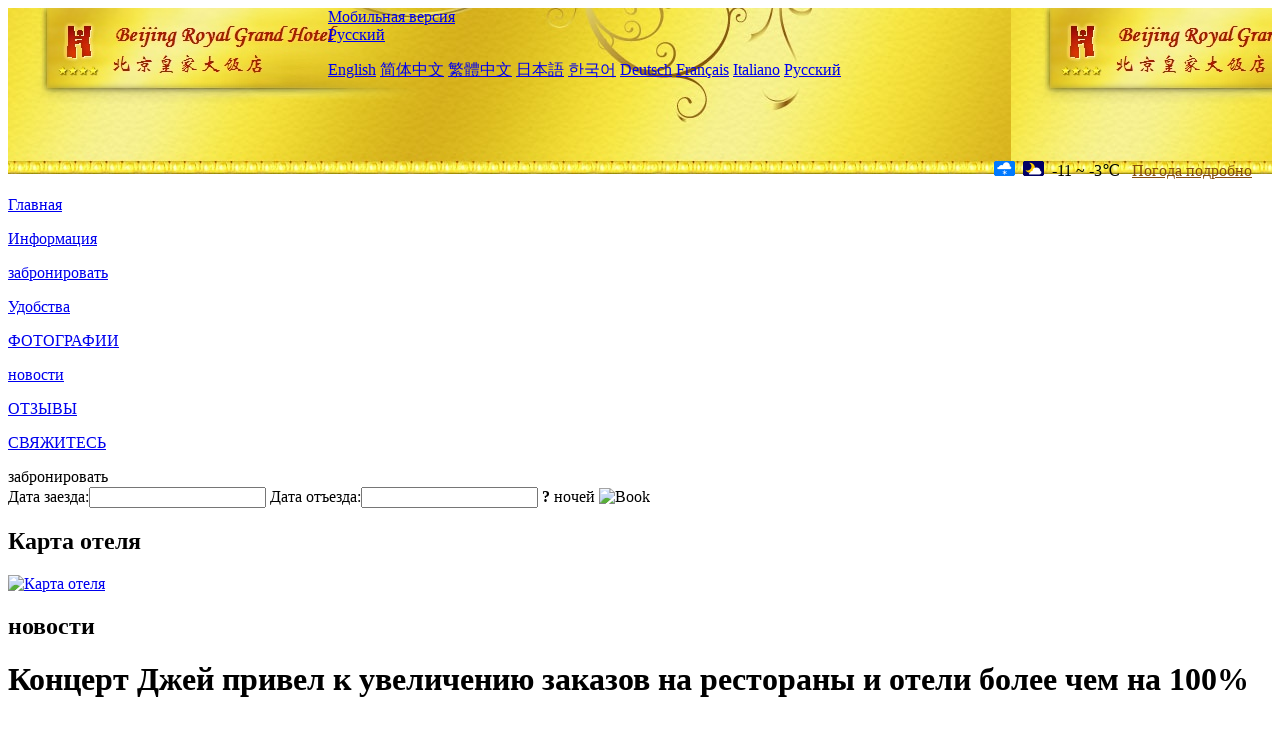

--- FILE ---
content_type: text/html; charset=utf-8
request_url: http://www.beijingroyalgrandhotel.com/ru/news/6604.html
body_size: 5775
content:
<!DOCTYPE html PUBLIC "-//W3C//DTD XHTML 1.0 Transitional//EN" "http://www.w3.org/TR/xhtml1/DTD/xhtml1-transitional.dtd">

<html xmlns="http://www.w3.org/1999/xhtml" >
<head>
  <meta http-equiv="Content-Type" content="text/html; charset=utf-8" />
  <title>Концерт Джей привел к увеличению заказов на рестораны и отели более чем на 100%, новости, Grand Skylight Hotel Royal Beijing</title>
  <meta name="Keywords" content="Концерт Джей привел к увеличению заказов на рестораны и отели более чем на 100%, новости, Grand Skylight Hotel Royal Beijing, Grand Skylight Hotel Royal Beijing забронировать, расположение, телефон, адрес, китай." />
  <meta name="Description" content="Концерт Джей привел к увеличению заказов на рестораны и отели более чем на 100%, новости, Grand Skylight Hotel Royal Beijing, Он расположен на 3 - х кольцах восточной дороги на севере, рядом с китайским международным выставочным центром в тихом павильоне, расположен в ц..." />
  <link rel="shortcut icon" href="/All/Images/favicon.ico" />
  <link href="/All/style.css?20200525" type="text/css" rel="stylesheet" />
  <script type="text/javascript" src="/Javascript/jquery.js"></script>
  <script type="text/javascript" src="/Javascript/publicNew.js?20200226"></script>
  <link type="text/css" rel="stylesheet" href="/Javascript/Datepicker/jquery-ui.min.css" />
  <script type="text/javascript" src="/Javascript/Datepicker/jquery-ui.min.js"></script>
  <script type="text/javascript" src="/Javascript/Datepicker/ru.js"></script>
</head>
<body language='ru'>
  <div class="wrapper">
    	<div class="topBg" style="background:url(/beijingroyalgrandhotel.com/Images/en/logo.jpg) repeat-x;">
	    <div class="top">
            <div style="float:left; padding-left:40px"><a href="/ru/" style="display:block; width:280px; height:80px"></a></div>
            <a href="http://m.beijingroyalgrandhotel.com" class="mobileVersion">Мобильная версия</a>            
<div class='languageSwitch'>
   <a class='language_ru' href='javascript:void(0);'>Русский</a>
   <p class='cornerSolid'></p>
   <div>
      <p class='cornerSharp'></p>
      <a class='language_en' href='/'>English</a>
      <a class='language_cn' href='/cn/'>简体中文</a>
      <a class='language_big5' href='/big5/'>繁體中文</a>
      <a class='language_ja' href='/ja/'>日本語</a>
      <a class='language_ko' href='/ko/'>한국어</a>
      <a class='language_de' href='/de/'>Deutsch</a>
      <a class='language_fr' href='/fr/'>Français</a>
      <a class='language_it' href='/it/'>Italiano</a>
      <a class='language_ru' href='/ru/'>Русский</a>
   </div>
</div>
            <div style="text-align:right; padding-top:80px; padding-right:20px;">
                 <img src="https://www.chinaholiday.com/images/weather/d14.gif" title="Day: Light Snow" style="width:21px;height:15px;padding-right:8px;" /><img src="https://www.chinaholiday.com/images/weather/n01.gif" title="Night: Cloudy" style="width:21px;height:15px;padding-right:8px;" /><span title="12F ~ 27F">-11 ~ -3℃</span> <a href="https://www.chinaholiday.com/weather-forecast/beijing.html" style="color:#844B0B; front-size:12px; padding-left:8px; text-decoration:underline;" target="_blank" title="Погода Beijing">Погода подробно</a> 
            </div>
    	    <div class="clear"></div>
    	</div>
    
<div class='navBody'>
  <div class='navMain'>
    <dl class='navDL'>
      <dt class='homeTopMenuClass' ><a href='/ru/'>Главная</a></dt>
    </dl>
    <dl class='navDL'>
      <dt class='infoTopMenuClass' ><a href='/ru/info/'>Информация</a></dt>
    </dl>
    <dl class='navDL'>
      <dt class='reservationTopMenuClass' ><a href='/ru/reservation/'>забронировать</a></dt>
    </dl>
    <dl class='navDL'>
      <dt class='facilitiesTopMenuClass' ><a href='/ru/facilities/'>Удобства</a></dt>
    </dl>
    <dl class='navDL'>
      <dt class='photosTopMenuClass' ><a href='/ru/photos/'>ФОТОГРАФИИ</a></dt>
    </dl>
    <dl class='navDL'>
      <dt class='newsTopMenuClass navActive' ><a href='/ru/news/'>новости</a></dt>
    </dl>
    <dl class='navDL'>
      <dt class='reviewsTopMenuClass' ><a href='/ru/reviews/'>ОТЗЫВЫ</a></dt>
    </dl>
    <dl class='navDL'>
      <dt class='contact_usTopMenuClass' ><a href='/ru/contact_us/'>СВЯЖИТЕСЬ</a></dt>
    </dl>
    <div class='clear'></div>
  </div>
</div>

    </div>  
    <div class="layout">
    	<div class="main">
            <div class="left">
    <div class="boxBooking">
        <div class="boxBookingTitle">забронировать</div>
        <div class="boxBookingCont">
            <label for="tbCheckin">Дата заезда:</label><input type="text" id="tbCheckin" readonly="readonly" dateFormat="dd.mm.yy  D" />
            <label for="tbCheckout">Дата отъезда:</label><input type="text" id="tbCheckout" readonly="readonly" dateFormat="dd.mm.yy  D" />
            <span id="nights" night=" ночь" nights=" ночей"><b>?</b> ночей</span>
            <img class="btnBookBox" src="/All/Images/ru/Book.gif" checkin='tbCheckin' checkout='tbCheckout' alt="Book" />
            <img id="loading" src="/Reservation/Images/loading.gif" style="visibility:hidden;" alt="" />
        </div>
	</div>
    <div class="mapSmall">
        <h2>Карта отеля</h2>
        <a href="/ru/contact_us/"><img alt="Карта отеля" src="/All/Images/homeMap.png" /></a>
    </div>
</div>            
            <div class="right">
                <div class="box">
                    <h2>новости</h2>
                    <div class="articleBox">
                        <h1>Концерт Джей привел к увеличению заказов на рестораны и отели более чем на 100%</h1>
                        <p class="articleTitle">Date: 2023-10-18</p>
                        <div class="articleContent"><p>С 12 по 15 октября в Шанхае проходит 4 - дневный концерт.&nbsp;&nbsp;После Хайкоу, Хоххота и Тяньцзиня, Чжоу Цзелун снова начал бум « концертной экономики» в Шанхае, привлекая фанатов по всей стране в Шанхай, чтобы повысить качество обслуживания в розничной торговле, включая Вэньцзинь и рестораны. </p><p> Во время концерта в Шанхае, помимо десятков тысяч зрителей, многие поклонники присутствовали на сцене.&nbsp;&nbsp;Аудитория как на площадке, так и за ее пределами различными способами стимулирует развитие « концертной экономики» в Шанхае. </p><p> В этом году пожарная концертная экономика стимулировала рост потребления во многих городах. </p><p> Помимо группы гостей из Цзянсу, Чжэцзяна и Шанхая, концерт в Шанхае также привлек много туристов из Пекина, Шэньчжэня, Уханя, Гуанчжоу, Чэнду и других мест.&nbsp;&nbsp;По данным американских и массовых обзоров, 12 и 27 сентября, в день открытия продаж билетов, проживание во время концерта открыло две волны заблаговременного бронирования.&nbsp;&nbsp;На прошлой неделе торговый центр Xujiahui возле Шанхайского стадиона подскочил на второе место в популярном ночном торговом центре Шанхая. </p><p> Данные о поездках в том же направлении показывают, что в период с 12 октября по 15 октября, несмотря на то, что он вошел в межсезонье туризма после Национального дня, общая поисковая жара в отелях Шанхая по - прежнему находится в тройке лучших в стране;&nbsp;&nbsp;Во время концерта общее количество бронирований отелей в Шанхае выросло примерно на 80% по сравнению с прошлым годом, многие отели вокруг стадиона были распроданы за несколько дней вперед, что свидетельствует о ситуации, когда « один номер трудно найти ». </p><p> Данные о поездках показывают, что официальный предварительный заказ на концерт в Шанхае был объявлен 12 сентября, и по состоянию на 14 октября заказы на отели, забронированные в Шанхае с 12 октября по 15 октября (во время концерта в Чжоу Цзелуне), выросли на 177% по сравнению с аналогичным периодом прошлого года и на 30% по сравнению с предыдущим месяцем. </p><p> По данным официального бюро культуры и туризма Тяньцзиня, общее количество зрителей на концерте Чжоу Цзелуна составляет 185 000 человек, из которых 38% приходится на местную аудиторию, 62% - на иностранную аудиторию, совокупное совокупное потребление привело к более чем 3 миллиардам юаней.&nbsp;&nbsp;Четырехдневный концерт также привел к 976 миллионам юаней доходов от туризма в Хайкоу, 288 миллиардам юаней доходов от туризма в Хоххоте и 111,46 процента от общего числа туристов в Тайюане. </p><p> Концерт также привел к увеличению количества заказов на местные автомобили.&nbsp;&nbsp;Данные о поездках в том же направлении показывают, что количество заказов на автомобили в Шанхае за неделю выросло примерно на 500% во время концерта.&nbsp;&nbsp;Кроме того, количество поисковых запросов, связанных с Шанхайским стадионом, на платформе для путешествий в том же направлении выросло на 126%, пользователи поиска в основном из Шанхая, Чжэцзяна, Цзянсу, Фуцзяня, Тяньцзиня, Аньхой и других мест.</p><p><br /></p></div>
                        <div class="clear" style="height:20px"></div>
                        <ul>
                            <li style="float:left;width:300px;"><a style="float:left; width:300px; overflow:hidden; text-overflow:ellipsis; white-space:nowrap;" href="/ru/news/6593.html" title="Компания: Шанхайский гостиничный рынок полностью восстановился">Prev:Компания: Шанхайский гостиничный рынок полностью восстановился</a></li>
                            <li style="float:right;width:300px;"><a style="float:left; width:300px; overflow:hidden; text-overflow:ellipsis; white-space:nowrap;" href="/ru/news/6609.html" title="Компания № 9 поставляет роботов, чтобы адаптировать больше сцен для отелей и других отраслей интеллектуальных услуг">Next:Компания № 9 поставляет роботов, чтобы адаптировать больше сцен для отелей и других отраслей интеллектуальных услуг</a></li>
                        </ul>
                        <div class="clear"></div>
                        <div><a href="./"><img src="/All/Images/icon_2.gif" />&nbsp;&nbsp;Go Back</a></div>
                    </div>
                </div>
            </div>
            <div class="clear"></div>
        </div>
    </div>
    	<div class="footer">
            <p style="display:none">телефон:+86-10-59223388</p>
            <p>адрес: 6 - я улица дунфан, северная часть, рядом с международным выставочным центром</p>
            <p>Появились в 1993 году, Grand Skylight Hotel Royal Beijing.</p>
    </div>
  </div>
</body>
</html>
